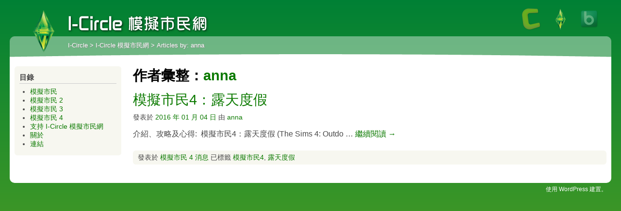

--- FILE ---
content_type: text/html; charset=utf-8
request_url: https://thesims.i-circle.net/author/anna/
body_size: 5591
content:
<!DOCTYPE html PUBLIC "-//W3C//DTD XHTML 1.0 Strict//EN" "http://www.w3.org/TR/xhtml1/DTD/xhtml1-strict.dtd">
<html xmlns="http://www.w3.org/1999/xhtml" lang="zh-TW">
<head>
<script type="text/javascript" src="https://apis.google.com/js/plusone.js">
  {lang: 'zh-TW'}
</script>
<meta charset="UTF-8" />
<meta http-equiv="X-UA-Compatible" content="IE=9"/>
<title>anna &bull; I-Circle 模擬市民網</title>
<link rel="profile" href="https://gmpg.org/xfn/11" />
<meta name='robots' content='max-image-preview:large' />
	<style>img:is([sizes="auto" i], [sizes^="auto," i]) { contain-intrinsic-size: 3000px 1500px }</style>
	<link rel="alternate" type="application/rss+xml" title="訂閱《I-Circle 模擬市民網》&raquo; 作者為「anna」的資訊提供" href="/author/anna/feed/" />
<script type="text/javascript">
/* <![CDATA[ */
window._wpemojiSettings = {"baseUrl":"https:\/\/s.w.org\/images\/core\/emoji\/15.0.3\/72x72\/","ext":".png","svgUrl":"https:\/\/s.w.org\/images\/core\/emoji\/15.0.3\/svg\/","svgExt":".svg","source":{"concatemoji":"http:\/\/thesims.i-circle.net\/wp-includes\/js\/wp-emoji-release.min.js?ver=6.7.2"}};
/*! This file is auto-generated */
!function(i,n){var o,s,e;function c(e){try{var t={supportTests:e,timestamp:(new Date).valueOf()};sessionStorage.setItem(o,JSON.stringify(t))}catch(e){}}function p(e,t,n){e.clearRect(0,0,e.canvas.width,e.canvas.height),e.fillText(t,0,0);var t=new Uint32Array(e.getImageData(0,0,e.canvas.width,e.canvas.height).data),r=(e.clearRect(0,0,e.canvas.width,e.canvas.height),e.fillText(n,0,0),new Uint32Array(e.getImageData(0,0,e.canvas.width,e.canvas.height).data));return t.every(function(e,t){return e===r[t]})}function u(e,t,n){switch(t){case"flag":return n(e,"\ud83c\udff3\ufe0f\u200d\u26a7\ufe0f","\ud83c\udff3\ufe0f\u200b\u26a7\ufe0f")?!1:!n(e,"\ud83c\uddfa\ud83c\uddf3","\ud83c\uddfa\u200b\ud83c\uddf3")&&!n(e,"\ud83c\udff4\udb40\udc67\udb40\udc62\udb40\udc65\udb40\udc6e\udb40\udc67\udb40\udc7f","\ud83c\udff4\u200b\udb40\udc67\u200b\udb40\udc62\u200b\udb40\udc65\u200b\udb40\udc6e\u200b\udb40\udc67\u200b\udb40\udc7f");case"emoji":return!n(e,"\ud83d\udc26\u200d\u2b1b","\ud83d\udc26\u200b\u2b1b")}return!1}function f(e,t,n){var r="undefined"!=typeof WorkerGlobalScope&&self instanceof WorkerGlobalScope?new OffscreenCanvas(300,150):i.createElement("canvas"),a=r.getContext("2d",{willReadFrequently:!0}),o=(a.textBaseline="top",a.font="600 32px Arial",{});return e.forEach(function(e){o[e]=t(a,e,n)}),o}function t(e){var t=i.createElement("script");t.src=e,t.defer=!0,i.head.appendChild(t)}"undefined"!=typeof Promise&&(o="wpEmojiSettingsSupports",s=["flag","emoji"],n.supports={everything:!0,everythingExceptFlag:!0},e=new Promise(function(e){i.addEventListener("DOMContentLoaded",e,{once:!0})}),new Promise(function(t){var n=function(){try{var e=JSON.parse(sessionStorage.getItem(o));if("object"==typeof e&&"number"==typeof e.timestamp&&(new Date).valueOf()<e.timestamp+604800&&"object"==typeof e.supportTests)return e.supportTests}catch(e){}return null}();if(!n){if("undefined"!=typeof Worker&&"undefined"!=typeof OffscreenCanvas&&"undefined"!=typeof URL&&URL.createObjectURL&&"undefined"!=typeof Blob)try{var e="postMessage("+f.toString()+"("+[JSON.stringify(s),u.toString(),p.toString()].join(",")+"));",r=new Blob([e],{type:"text/javascript"}),a=new Worker(URL.createObjectURL(r),{name:"wpTestEmojiSupports"});return void(a.onmessage=function(e){c(n=e.data),a.terminate(),t(n)})}catch(e){}c(n=f(s,u,p))}t(n)}).then(function(e){for(var t in e)n.supports[t]=e[t],n.supports.everything=n.supports.everything&&n.supports[t],"flag"!==t&&(n.supports.everythingExceptFlag=n.supports.everythingExceptFlag&&n.supports[t]);n.supports.everythingExceptFlag=n.supports.everythingExceptFlag&&!n.supports.flag,n.DOMReady=!1,n.readyCallback=function(){n.DOMReady=!0}}).then(function(){return e}).then(function(){var e;n.supports.everything||(n.readyCallback(),(e=n.source||{}).concatemoji?t(e.concatemoji):e.wpemoji&&e.twemoji&&(t(e.twemoji),t(e.wpemoji)))}))}((window,document),window._wpemojiSettings);
/* ]]> */
</script>
<style id='wp-emoji-styles-inline-css' type='text/css'>

	img.wp-smiley, img.emoji {
		display: inline !important;
		border: none !important;
		box-shadow: none !important;
		height: 1em !important;
		width: 1em !important;
		margin: 0 0.07em !important;
		vertical-align: -0.1em !important;
		background: none !important;
		padding: 0 !important;
	}
</style>
<link rel='stylesheet' id='wp-block-library-css' href='/wp-includes/css/dist/block-library/style.min.css?ver=6.7.2' type='text/css' media='all' />
<style id='classic-theme-styles-inline-css' type='text/css'>
/*! This file is auto-generated */
.wp-block-button__link{color:#fff;background-color:#32373c;border-radius:9999px;box-shadow:none;text-decoration:none;padding:calc(.667em + 2px) calc(1.333em + 2px);font-size:1.125em}.wp-block-file__button{background:#32373c;color:#fff;text-decoration:none}
</style>
<style id='global-styles-inline-css' type='text/css'>
:root{--wp--preset--aspect-ratio--square: 1;--wp--preset--aspect-ratio--4-3: 4/3;--wp--preset--aspect-ratio--3-4: 3/4;--wp--preset--aspect-ratio--3-2: 3/2;--wp--preset--aspect-ratio--2-3: 2/3;--wp--preset--aspect-ratio--16-9: 16/9;--wp--preset--aspect-ratio--9-16: 9/16;--wp--preset--color--black: #000000;--wp--preset--color--cyan-bluish-gray: #abb8c3;--wp--preset--color--white: #ffffff;--wp--preset--color--pale-pink: #f78da7;--wp--preset--color--vivid-red: #cf2e2e;--wp--preset--color--luminous-vivid-orange: #ff6900;--wp--preset--color--luminous-vivid-amber: #fcb900;--wp--preset--color--light-green-cyan: #7bdcb5;--wp--preset--color--vivid-green-cyan: #00d084;--wp--preset--color--pale-cyan-blue: #8ed1fc;--wp--preset--color--vivid-cyan-blue: #0693e3;--wp--preset--color--vivid-purple: #9b51e0;--wp--preset--gradient--vivid-cyan-blue-to-vivid-purple: linear-gradient(135deg,rgba(6,147,227,1) 0%,rgb(155,81,224) 100%);--wp--preset--gradient--light-green-cyan-to-vivid-green-cyan: linear-gradient(135deg,rgb(122,220,180) 0%,rgb(0,208,130) 100%);--wp--preset--gradient--luminous-vivid-amber-to-luminous-vivid-orange: linear-gradient(135deg,rgba(252,185,0,1) 0%,rgba(255,105,0,1) 100%);--wp--preset--gradient--luminous-vivid-orange-to-vivid-red: linear-gradient(135deg,rgba(255,105,0,1) 0%,rgb(207,46,46) 100%);--wp--preset--gradient--very-light-gray-to-cyan-bluish-gray: linear-gradient(135deg,rgb(238,238,238) 0%,rgb(169,184,195) 100%);--wp--preset--gradient--cool-to-warm-spectrum: linear-gradient(135deg,rgb(74,234,220) 0%,rgb(151,120,209) 20%,rgb(207,42,186) 40%,rgb(238,44,130) 60%,rgb(251,105,98) 80%,rgb(254,248,76) 100%);--wp--preset--gradient--blush-light-purple: linear-gradient(135deg,rgb(255,206,236) 0%,rgb(152,150,240) 100%);--wp--preset--gradient--blush-bordeaux: linear-gradient(135deg,rgb(254,205,165) 0%,rgb(254,45,45) 50%,rgb(107,0,62) 100%);--wp--preset--gradient--luminous-dusk: linear-gradient(135deg,rgb(255,203,112) 0%,rgb(199,81,192) 50%,rgb(65,88,208) 100%);--wp--preset--gradient--pale-ocean: linear-gradient(135deg,rgb(255,245,203) 0%,rgb(182,227,212) 50%,rgb(51,167,181) 100%);--wp--preset--gradient--electric-grass: linear-gradient(135deg,rgb(202,248,128) 0%,rgb(113,206,126) 100%);--wp--preset--gradient--midnight: linear-gradient(135deg,rgb(2,3,129) 0%,rgb(40,116,252) 100%);--wp--preset--font-size--small: 13px;--wp--preset--font-size--medium: 20px;--wp--preset--font-size--large: 36px;--wp--preset--font-size--x-large: 42px;--wp--preset--spacing--20: 0.44rem;--wp--preset--spacing--30: 0.67rem;--wp--preset--spacing--40: 1rem;--wp--preset--spacing--50: 1.5rem;--wp--preset--spacing--60: 2.25rem;--wp--preset--spacing--70: 3.38rem;--wp--preset--spacing--80: 5.06rem;--wp--preset--shadow--natural: 6px 6px 9px rgba(0, 0, 0, 0.2);--wp--preset--shadow--deep: 12px 12px 50px rgba(0, 0, 0, 0.4);--wp--preset--shadow--sharp: 6px 6px 0px rgba(0, 0, 0, 0.2);--wp--preset--shadow--outlined: 6px 6px 0px -3px rgba(255, 255, 255, 1), 6px 6px rgba(0, 0, 0, 1);--wp--preset--shadow--crisp: 6px 6px 0px rgba(0, 0, 0, 1);}:where(.is-layout-flex){gap: 0.5em;}:where(.is-layout-grid){gap: 0.5em;}body .is-layout-flex{display: flex;}.is-layout-flex{flex-wrap: wrap;align-items: center;}.is-layout-flex > :is(*, div){margin: 0;}body .is-layout-grid{display: grid;}.is-layout-grid > :is(*, div){margin: 0;}:where(.wp-block-columns.is-layout-flex){gap: 2em;}:where(.wp-block-columns.is-layout-grid){gap: 2em;}:where(.wp-block-post-template.is-layout-flex){gap: 1.25em;}:where(.wp-block-post-template.is-layout-grid){gap: 1.25em;}.has-black-color{color: var(--wp--preset--color--black) !important;}.has-cyan-bluish-gray-color{color: var(--wp--preset--color--cyan-bluish-gray) !important;}.has-white-color{color: var(--wp--preset--color--white) !important;}.has-pale-pink-color{color: var(--wp--preset--color--pale-pink) !important;}.has-vivid-red-color{color: var(--wp--preset--color--vivid-red) !important;}.has-luminous-vivid-orange-color{color: var(--wp--preset--color--luminous-vivid-orange) !important;}.has-luminous-vivid-amber-color{color: var(--wp--preset--color--luminous-vivid-amber) !important;}.has-light-green-cyan-color{color: var(--wp--preset--color--light-green-cyan) !important;}.has-vivid-green-cyan-color{color: var(--wp--preset--color--vivid-green-cyan) !important;}.has-pale-cyan-blue-color{color: var(--wp--preset--color--pale-cyan-blue) !important;}.has-vivid-cyan-blue-color{color: var(--wp--preset--color--vivid-cyan-blue) !important;}.has-vivid-purple-color{color: var(--wp--preset--color--vivid-purple) !important;}.has-black-background-color{background-color: var(--wp--preset--color--black) !important;}.has-cyan-bluish-gray-background-color{background-color: var(--wp--preset--color--cyan-bluish-gray) !important;}.has-white-background-color{background-color: var(--wp--preset--color--white) !important;}.has-pale-pink-background-color{background-color: var(--wp--preset--color--pale-pink) !important;}.has-vivid-red-background-color{background-color: var(--wp--preset--color--vivid-red) !important;}.has-luminous-vivid-orange-background-color{background-color: var(--wp--preset--color--luminous-vivid-orange) !important;}.has-luminous-vivid-amber-background-color{background-color: var(--wp--preset--color--luminous-vivid-amber) !important;}.has-light-green-cyan-background-color{background-color: var(--wp--preset--color--light-green-cyan) !important;}.has-vivid-green-cyan-background-color{background-color: var(--wp--preset--color--vivid-green-cyan) !important;}.has-pale-cyan-blue-background-color{background-color: var(--wp--preset--color--pale-cyan-blue) !important;}.has-vivid-cyan-blue-background-color{background-color: var(--wp--preset--color--vivid-cyan-blue) !important;}.has-vivid-purple-background-color{background-color: var(--wp--preset--color--vivid-purple) !important;}.has-black-border-color{border-color: var(--wp--preset--color--black) !important;}.has-cyan-bluish-gray-border-color{border-color: var(--wp--preset--color--cyan-bluish-gray) !important;}.has-white-border-color{border-color: var(--wp--preset--color--white) !important;}.has-pale-pink-border-color{border-color: var(--wp--preset--color--pale-pink) !important;}.has-vivid-red-border-color{border-color: var(--wp--preset--color--vivid-red) !important;}.has-luminous-vivid-orange-border-color{border-color: var(--wp--preset--color--luminous-vivid-orange) !important;}.has-luminous-vivid-amber-border-color{border-color: var(--wp--preset--color--luminous-vivid-amber) !important;}.has-light-green-cyan-border-color{border-color: var(--wp--preset--color--light-green-cyan) !important;}.has-vivid-green-cyan-border-color{border-color: var(--wp--preset--color--vivid-green-cyan) !important;}.has-pale-cyan-blue-border-color{border-color: var(--wp--preset--color--pale-cyan-blue) !important;}.has-vivid-cyan-blue-border-color{border-color: var(--wp--preset--color--vivid-cyan-blue) !important;}.has-vivid-purple-border-color{border-color: var(--wp--preset--color--vivid-purple) !important;}.has-vivid-cyan-blue-to-vivid-purple-gradient-background{background: var(--wp--preset--gradient--vivid-cyan-blue-to-vivid-purple) !important;}.has-light-green-cyan-to-vivid-green-cyan-gradient-background{background: var(--wp--preset--gradient--light-green-cyan-to-vivid-green-cyan) !important;}.has-luminous-vivid-amber-to-luminous-vivid-orange-gradient-background{background: var(--wp--preset--gradient--luminous-vivid-amber-to-luminous-vivid-orange) !important;}.has-luminous-vivid-orange-to-vivid-red-gradient-background{background: var(--wp--preset--gradient--luminous-vivid-orange-to-vivid-red) !important;}.has-very-light-gray-to-cyan-bluish-gray-gradient-background{background: var(--wp--preset--gradient--very-light-gray-to-cyan-bluish-gray) !important;}.has-cool-to-warm-spectrum-gradient-background{background: var(--wp--preset--gradient--cool-to-warm-spectrum) !important;}.has-blush-light-purple-gradient-background{background: var(--wp--preset--gradient--blush-light-purple) !important;}.has-blush-bordeaux-gradient-background{background: var(--wp--preset--gradient--blush-bordeaux) !important;}.has-luminous-dusk-gradient-background{background: var(--wp--preset--gradient--luminous-dusk) !important;}.has-pale-ocean-gradient-background{background: var(--wp--preset--gradient--pale-ocean) !important;}.has-electric-grass-gradient-background{background: var(--wp--preset--gradient--electric-grass) !important;}.has-midnight-gradient-background{background: var(--wp--preset--gradient--midnight) !important;}.has-small-font-size{font-size: var(--wp--preset--font-size--small) !important;}.has-medium-font-size{font-size: var(--wp--preset--font-size--medium) !important;}.has-large-font-size{font-size: var(--wp--preset--font-size--large) !important;}.has-x-large-font-size{font-size: var(--wp--preset--font-size--x-large) !important;}
:where(.wp-block-post-template.is-layout-flex){gap: 1.25em;}:where(.wp-block-post-template.is-layout-grid){gap: 1.25em;}
:where(.wp-block-columns.is-layout-flex){gap: 2em;}:where(.wp-block-columns.is-layout-grid){gap: 2em;}
:root :where(.wp-block-pullquote){font-size: 1.5em;line-height: 1.6;}
</style>
<script type="text/javascript" src="https://ajax.googleapis.com/ajax/libs/prototype/1.7.1.0/prototype.js?ver=1.7.1" id="prototype-js"></script>
<script type="text/javascript" src="https://ajax.googleapis.com/ajax/libs/scriptaculous/1.9.0/scriptaculous.js?ver=1.9.0" id="scriptaculous-root-js"></script>
<script type="text/javascript" src="https://ajax.googleapis.com/ajax/libs/scriptaculous/1.9.0/effects.js?ver=1.9.0" id="scriptaculous-effects-js"></script>
<script type="text/javascript" src="/wp-content/plugins/lightbox-2/lightbox-resize.js?ver=1.8" id="lightbox-js"></script>
<meta name="generator" content="WordPress 6.7.2" />
<link rel="stylesheet" href="/wp-content/plugins/lightbox-2/Themes/Dark Grey/lightbox.css" type="text/css" media="screen" />
		<style type="text/css">

			
			ol.footnotes li {list-style-type:decimal;}

			
			
		</style>

		<link rel="stylesheet" type="text/css" media="all" href="/wp-content/themes/icircle/bbs/phpbb.css" />
<link rel="stylesheet" type="text/css" media="all" href="/wp-content/themes/icircle/bbs/medium.css" />
<link rel="stylesheet" type="text/css" media="all" href="/wp-content/themes/icircle/bbs/thesims.css" />
<link rel="stylesheet" type="text/css" media="all" href="/wp-content/themes/icircle/style.css" />
<link rel="shortcut icon" href="/wp-content/themes/icircle/bbs/thesims/thesims.ico" />

<script type="text/javascript" src="/wp-content/themes/icircle/bbs/global.js"></script>
</head>

<body id="wordpress">
	<div id="header">
		<a id="top" name="top" accesskey="t"></a>
		<div>
			<dl class="identity">
				<dd class="logo"><a href="https://thesims.i-circle.net/" title="I-Circle 模擬市民網" rel="home">I-Circle 模擬市民網</a></dd>
				<dd id="site-title"><a href="https://thesims.i-circle.net/" title="I-Circle 模擬市民網" rel="home">I-Circle 模擬市民網</a></dd>
				<dd class="navigation"><!-- Breadcrumb NavXT 7.4.1 -->
<a title="Go to I-Circle." href="https://i-circle.net" class="main-home">I-Circle</a> &gt; <a title="Go to I-Circle 模擬市民網." href="https://thesims.i-circle.net" class="home">I-Circle 模擬市民網</a> &gt; Articles by: anna</dd>
			</dl>
			<dl class="siteicons" id="siteicons">
				<dd><a href="https://i-circle.net" title="I-Circle"><img src="/wp-content/themes/icircle/bbs/default.png" alt="" /></a></dd>
				<dd class="current"><a href="https://thesims.i-circle.net" title="I-Circle 模擬市民網"><img src="/wp-content/themes/icircle/bbs/thesims.png" alt="" /></a></dd>
				<dd><a href="https://bve.i-circle.net" title="I-Circle BVE 網"><img src="/wp-content/themes/icircle/bbs/bve/logo.png" alt="" /></a></dd>
			    			</dl>
					</div>
	</div>

<div id="wrap">
	<div class="underlayer"></div>
	<div class="stylecurve"></div>
	<div class="icbody">

		<div id="container">
			<div id="content" role="main">


				<h1 class="page-title author">作者彙整：<span class='vcard'><a class='url fn n' href='/author/anna/' title='anna' rel='me'>anna</a></span></h1>







			<div id="post-11428" class="post-11428 post type-post status-publish format-standard hentry category-the-sims-4 tag-28 tag-29">
			<h2 class="entry-title"><a href="/2016/01/04/%e6%a8%a1%e6%93%ac%e5%b8%82%e6%b0%914%ef%bc%9a%e9%9c%b2%e5%a4%a9%e5%ba%a6%e5%81%87/" title="模擬市民4：露天度假 永久鍊結" rel="bookmark">模擬市民4：露天度假</a></h2>

			<div class="entry-meta">
				<span meta-prep meta-prep-author>發表於</span> <a href="/2016/01/04/%e6%a8%a1%e6%93%ac%e5%b8%82%e6%b0%914%ef%bc%9a%e9%9c%b2%e5%a4%a9%e5%ba%a6%e5%81%87/" title="00:54:47" rel="bookmark"><span class="entry-date">2016 年 01 月 04 日</span></a> <span class="meta-sep">由</span> <span class="author vcard"><a class="url fn n" href="/author/anna/" title="全部文章，由 anna">anna</a></span>			</div><!-- .entry-meta -->

				<div class="entry-summary">
				<p>介紹、攻略及心得:  模擬市民4：露天度假 (The Sims 4: Outdo &hellip; <a href="/2016/01/04/%e6%a8%a1%e6%93%ac%e5%b8%82%e6%b0%914%ef%bc%9a%e9%9c%b2%e5%a4%a9%e5%ba%a6%e5%81%87/">繼續閱讀 <span class="meta-nav">&rarr;</span></a></p>
			</div><!-- .entry-summary -->
	
			<div class="entry-utility panel">
				<span class="corners-top"><span></span></span><div class="inner">
									<span class="cat-links">
						<span class="entry-utility-prep entry-utility-prep-cat-links">發表於</span> <a href="/category/news/the-sims-4/" rel="category tag">模擬市民 4 消息</a>					</span>
																		<span class="tag-links">
						<span class="entry-utility-prep entry-utility-prep-tag-links">已標籤</span> <a href="/tag/%e6%a8%a1%e6%93%ac%e5%b8%82%e6%b0%914/" rel="tag">模擬市民4</a>, <a href="/tag/%e9%9c%b2%e5%a4%a9%e5%ba%a6%e5%81%87/" rel="tag">露天度假</a>					</span>
																					</div><span class="corners-bottom"><span></span></span>
			</div><!-- .entry-utility -->
		</div><!-- #post-## -->

		
	

			</div><!-- #content -->
		</div><!-- #container -->


		<div id="sidebar" class="widget-area" role="complementary">

<div id="flexipages-2" class="panel sidebar-item widget_pages widget_flexipages flexipages_widget"><span class="corners-top"><span></span></span><div class="inner"><h3 class="widget-title">目錄</h3>
<ul>
	<li class="page_item page-item-2"><a href="/the-sims/" title="模擬市民">模擬市民</a></li>
	<li class="page_item page-item-314"><a href="/the-sims-2/" title="模擬市民 2">模擬市民 2</a></li>
	<li class="page_item page-item-336"><a href="/the-sims-3/" title="模擬市民 3">模擬市民 3</a></li>
	<li class="page_item page-item-10400"><a href="/the-sims-4/" title="模擬市民 4">模擬市民 4</a></li>
	<li class="page_item page-item-4989"><a href="/support-us/" title="支持 I-Circle 模擬市民網">支持 I-Circle 模擬市民網</a></li>
	<li class="page_item page-item-710"><a href="/about/" title="關於">關於</a></li>
	<li class="page_item page-item-725"><a href="/links/" title="連結">連結</a></li>
</ul></div><span class="corners-bottom"><span></span></span></div>		</div><!-- #sidebar .widget-area -->
		<div style="clear: both"></div>
		<div id="footer">
					</div>
	</div><!-- #main -->
</div><!-- #wrapper -->

	<div class="copyright">
				<a href="http://tw.wordpress.org/"
				title="個人語意出版平台" rel="generator">
			使用 WordPress 建置。		</a>
	</div>

<script defer src="https://static.cloudflareinsights.com/beacon.min.js/vcd15cbe7772f49c399c6a5babf22c1241717689176015" integrity="sha512-ZpsOmlRQV6y907TI0dKBHq9Md29nnaEIPlkf84rnaERnq6zvWvPUqr2ft8M1aS28oN72PdrCzSjY4U6VaAw1EQ==" data-cf-beacon='{"version":"2024.11.0","token":"2aaaa794e868471aa7c3c41583fd4f0c","r":1,"server_timing":{"name":{"cfCacheStatus":true,"cfEdge":true,"cfExtPri":true,"cfL4":true,"cfOrigin":true,"cfSpeedBrain":true},"location_startswith":null}}' crossorigin="anonymous"></script>
</body>
</html>


--- FILE ---
content_type: text/css; charset=utf-8
request_url: https://thesims.i-circle.net/wp-content/themes/icircle/bbs/thesims.css
body_size: 307
content:
@import url('./global.css');

/* Background */
html
{
    background-color: #68A61C;
    background-image: url('./thesims/background.png');
}

/* Color */
.icbody *, .panel * {
    color: #494949;
}

.icbody a:link, .panel a:link {
    color: #0C7A00 !important;
}

.icbody a:visited, .panel a:visited {
    color: #0C7A00 !important;
}

.icbody a:hover, .panel a:hover {
    color: #0D5904 !important;
}

.icbody a:active, .panel a:active {
    color: #61815E !important;
}

/* Home */
.post-3652 .social-networks,
.post-336 .social-networks,
.post-10400 .social-networks
{
    float: left;
    background: white;
    -webkit-border-radius: 5px;
    -moz-border-radius: 5px;
    border-radius: 5px;
    padding: 1em;
    margin-right: 1em;
    height: 150px
}

.post-3652 .social-networks p,
.post-336 .social-networks p,
.post-10400 .social-networks p
{
    text-align: center !important;
    margin-bottom: 0.5em;
}

.post-3652 .social-networks p strong,
.post-336 .social-networks p strong,
.post-10400 .social-networks p strong
{
    font-size: 150%;
    padding-bottom: 1em;
    display: block;
}

.post-3652 p,
.post-336 .sticky p,
.post-10400 .sticky p
{
    margin: 0;
}

.post-3652 .copyright,
.post-336 .copyright,
.post-10400 .copyright
{
    font-size: 150%;
    text-align: left;
    margin: 0;
}

.post-3652 .newest-info,
.post-336 .newest-info,
.post-10400 .newest-info
{
    margin-top: 0.5em;
    padding-top: 0.5em;
    text-align: center;
    font-size: 150%;
    border-top: 1px solid #EEEEEE;
}

.post-3652 .extension,
.post-336 .extension,
.post-10400 .extension
{
    float: left;
    font-size: 140%;
}

.post-3652 .extension span,
.post-336 .extension span,
.post-10400 .extension span
{
    font-weight: normal;
    color: red;
}

.post-3652 .articles-1,
.post-336 .articles-1,
.post-10400 .articles-1
{
    font-size: 140%;
    margin-bottom: 0.2em
}

.post-3652 .articles-2,
.post-336 .articles-2,
.post-10400 .articles-2
{
    font-size: 120%;
}

/* Logo */
dl.identity dd.logo {
    background-image: url('./thesims/logo.png');
}

dl.identity dd#site-title a {
    width: 300px;
    background-image: url('./thesims/sitename.png');
}

/* Table */
table tbody tr:nth-child(odd) td, table tbody tr:nth-child(odd) th {
    background: #F7F7F0
}

table tbody tr:nth-child(even) td, table tbody tr:nth-child(even) th {
    background: #FFFFFF;
}

/* Panel */
.panel, .wp-caption, .category-gallery .size-thumbnail img, .gallery img, .sticky {
    background: #F7F7F0 !important
}

/* Hide Title for Specific Sticky Posts */
.post-3652.sticky .entry-title, .post-5095.sticky .entry-title {
    display: none;
}